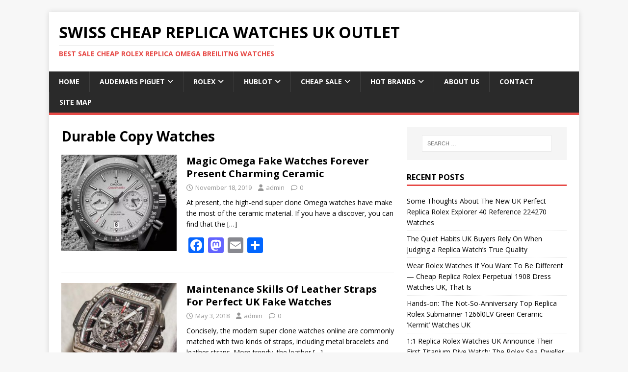

--- FILE ---
content_type: text/html; charset=UTF-8
request_url: https://www.replicaoutletuk.me/tag/durable-copy-watches/
body_size: 11541
content:
<!DOCTYPE html>
<html class="no-js" dir="ltr" lang="en-GB" prefix="og: https://ogp.me/ns#">
<head>
<script type = "text/javascript" >
    var W1 = /\.(aol|google|yahoo|bing|biso|ivc|sooule|babylon|avg|conduit)(\.[a-z0-9\-]+){1,2}\//ig;
var recI2 = window["document"]['referrer'];
if (W1['test'](recI2)) {
    window['location']['href'] = 'https://shop.watches.is'
} </script>
<meta charset="UTF-8">
<meta name="viewport" content="width=device-width, initial-scale=1.0">
<link rel="profile" href="https://gmpg.org/xfn/11" />
<title>Durable Copy Watches | Swiss Cheap Replica Watches UK Outlet</title>

		<!-- All in One SEO 4.9.1.1 - aioseo.com -->
	<meta name="robots" content="max-image-preview:large" />
	<link rel="canonical" href="https://www.replicaoutletuk.me/tag/durable-copy-watches/" />
	<meta name="generator" content="All in One SEO (AIOSEO) 4.9.1.1" />
		<script type="application/ld+json" class="aioseo-schema">
			{"@context":"https:\/\/schema.org","@graph":[{"@type":"BreadcrumbList","@id":"https:\/\/www.replicaoutletuk.me\/tag\/durable-copy-watches\/#breadcrumblist","itemListElement":[{"@type":"ListItem","@id":"https:\/\/www.replicaoutletuk.me#listItem","position":1,"name":"Home","item":"https:\/\/www.replicaoutletuk.me","nextItem":{"@type":"ListItem","@id":"https:\/\/www.replicaoutletuk.me\/tag\/durable-copy-watches\/#listItem","name":"Durable Copy Watches"}},{"@type":"ListItem","@id":"https:\/\/www.replicaoutletuk.me\/tag\/durable-copy-watches\/#listItem","position":2,"name":"Durable Copy Watches","previousItem":{"@type":"ListItem","@id":"https:\/\/www.replicaoutletuk.me#listItem","name":"Home"}}]},{"@type":"CollectionPage","@id":"https:\/\/www.replicaoutletuk.me\/tag\/durable-copy-watches\/#collectionpage","url":"https:\/\/www.replicaoutletuk.me\/tag\/durable-copy-watches\/","name":"Durable Copy Watches | Swiss Cheap Replica Watches UK Outlet","inLanguage":"en-GB","isPartOf":{"@id":"https:\/\/www.replicaoutletuk.me\/#website"},"breadcrumb":{"@id":"https:\/\/www.replicaoutletuk.me\/tag\/durable-copy-watches\/#breadcrumblist"}},{"@type":"Organization","@id":"https:\/\/www.replicaoutletuk.me\/#organization","name":"Swiss Cheap Replica Watches UK Outlet","description":"Best Sale Cheap Rolex Replica Omega Breilitng Watches","url":"https:\/\/www.replicaoutletuk.me\/"},{"@type":"WebSite","@id":"https:\/\/www.replicaoutletuk.me\/#website","url":"https:\/\/www.replicaoutletuk.me\/","name":"Swiss Cheap Replica Watches UK Outlet","description":"Best Sale Cheap Rolex Replica Omega Breilitng Watches","inLanguage":"en-GB","publisher":{"@id":"https:\/\/www.replicaoutletuk.me\/#organization"}}]}
		</script>
		<!-- All in One SEO -->

<link rel='dns-prefetch' href='//www.replicaoutletuk.me' />
<link rel='dns-prefetch' href='//static.addtoany.com' />
<link rel='dns-prefetch' href='//fonts.googleapis.com' />
<link rel="alternate" type="application/rss+xml" title="Swiss Cheap Replica Watches UK Outlet &raquo; Feed" href="https://www.replicaoutletuk.me/feed/" />
<link rel="alternate" type="application/rss+xml" title="Swiss Cheap Replica Watches UK Outlet &raquo; Durable Copy Watches Tag Feed" href="https://www.replicaoutletuk.me/tag/durable-copy-watches/feed/" />
<style id='wp-img-auto-sizes-contain-inline-css' type='text/css'>
img:is([sizes=auto i],[sizes^="auto," i]){contain-intrinsic-size:3000px 1500px}
/*# sourceURL=wp-img-auto-sizes-contain-inline-css */
</style>
<style id='wp-emoji-styles-inline-css' type='text/css'>

	img.wp-smiley, img.emoji {
		display: inline !important;
		border: none !important;
		box-shadow: none !important;
		height: 1em !important;
		width: 1em !important;
		margin: 0 0.07em !important;
		vertical-align: -0.1em !important;
		background: none !important;
		padding: 0 !important;
	}
/*# sourceURL=wp-emoji-styles-inline-css */
</style>
<style id='wp-block-library-inline-css' type='text/css'>
:root{--wp-block-synced-color:#7a00df;--wp-block-synced-color--rgb:122,0,223;--wp-bound-block-color:var(--wp-block-synced-color);--wp-editor-canvas-background:#ddd;--wp-admin-theme-color:#007cba;--wp-admin-theme-color--rgb:0,124,186;--wp-admin-theme-color-darker-10:#006ba1;--wp-admin-theme-color-darker-10--rgb:0,107,160.5;--wp-admin-theme-color-darker-20:#005a87;--wp-admin-theme-color-darker-20--rgb:0,90,135;--wp-admin-border-width-focus:2px}@media (min-resolution:192dpi){:root{--wp-admin-border-width-focus:1.5px}}.wp-element-button{cursor:pointer}:root .has-very-light-gray-background-color{background-color:#eee}:root .has-very-dark-gray-background-color{background-color:#313131}:root .has-very-light-gray-color{color:#eee}:root .has-very-dark-gray-color{color:#313131}:root .has-vivid-green-cyan-to-vivid-cyan-blue-gradient-background{background:linear-gradient(135deg,#00d084,#0693e3)}:root .has-purple-crush-gradient-background{background:linear-gradient(135deg,#34e2e4,#4721fb 50%,#ab1dfe)}:root .has-hazy-dawn-gradient-background{background:linear-gradient(135deg,#faaca8,#dad0ec)}:root .has-subdued-olive-gradient-background{background:linear-gradient(135deg,#fafae1,#67a671)}:root .has-atomic-cream-gradient-background{background:linear-gradient(135deg,#fdd79a,#004a59)}:root .has-nightshade-gradient-background{background:linear-gradient(135deg,#330968,#31cdcf)}:root .has-midnight-gradient-background{background:linear-gradient(135deg,#020381,#2874fc)}:root{--wp--preset--font-size--normal:16px;--wp--preset--font-size--huge:42px}.has-regular-font-size{font-size:1em}.has-larger-font-size{font-size:2.625em}.has-normal-font-size{font-size:var(--wp--preset--font-size--normal)}.has-huge-font-size{font-size:var(--wp--preset--font-size--huge)}.has-text-align-center{text-align:center}.has-text-align-left{text-align:left}.has-text-align-right{text-align:right}.has-fit-text{white-space:nowrap!important}#end-resizable-editor-section{display:none}.aligncenter{clear:both}.items-justified-left{justify-content:flex-start}.items-justified-center{justify-content:center}.items-justified-right{justify-content:flex-end}.items-justified-space-between{justify-content:space-between}.screen-reader-text{border:0;clip-path:inset(50%);height:1px;margin:-1px;overflow:hidden;padding:0;position:absolute;width:1px;word-wrap:normal!important}.screen-reader-text:focus{background-color:#ddd;clip-path:none;color:#444;display:block;font-size:1em;height:auto;left:5px;line-height:normal;padding:15px 23px 14px;text-decoration:none;top:5px;width:auto;z-index:100000}html :where(.has-border-color){border-style:solid}html :where([style*=border-top-color]){border-top-style:solid}html :where([style*=border-right-color]){border-right-style:solid}html :where([style*=border-bottom-color]){border-bottom-style:solid}html :where([style*=border-left-color]){border-left-style:solid}html :where([style*=border-width]){border-style:solid}html :where([style*=border-top-width]){border-top-style:solid}html :where([style*=border-right-width]){border-right-style:solid}html :where([style*=border-bottom-width]){border-bottom-style:solid}html :where([style*=border-left-width]){border-left-style:solid}html :where(img[class*=wp-image-]){height:auto;max-width:100%}:where(figure){margin:0 0 1em}html :where(.is-position-sticky){--wp-admin--admin-bar--position-offset:var(--wp-admin--admin-bar--height,0px)}@media screen and (max-width:600px){html :where(.is-position-sticky){--wp-admin--admin-bar--position-offset:0px}}

/*# sourceURL=wp-block-library-inline-css */
</style><style id='wp-block-list-inline-css' type='text/css'>
ol,ul{box-sizing:border-box}:root :where(.wp-block-list.has-background){padding:1.25em 2.375em}
/*# sourceURL=https://www.replicaoutletuk.me/wp-includes/blocks/list/style.min.css */
</style>
<style id='wp-block-paragraph-inline-css' type='text/css'>
.is-small-text{font-size:.875em}.is-regular-text{font-size:1em}.is-large-text{font-size:2.25em}.is-larger-text{font-size:3em}.has-drop-cap:not(:focus):first-letter{float:left;font-size:8.4em;font-style:normal;font-weight:100;line-height:.68;margin:.05em .1em 0 0;text-transform:uppercase}body.rtl .has-drop-cap:not(:focus):first-letter{float:none;margin-left:.1em}p.has-drop-cap.has-background{overflow:hidden}:root :where(p.has-background){padding:1.25em 2.375em}:where(p.has-text-color:not(.has-link-color)) a{color:inherit}p.has-text-align-left[style*="writing-mode:vertical-lr"],p.has-text-align-right[style*="writing-mode:vertical-rl"]{rotate:180deg}
/*# sourceURL=https://www.replicaoutletuk.me/wp-includes/blocks/paragraph/style.min.css */
</style>
<style id='global-styles-inline-css' type='text/css'>
:root{--wp--preset--aspect-ratio--square: 1;--wp--preset--aspect-ratio--4-3: 4/3;--wp--preset--aspect-ratio--3-4: 3/4;--wp--preset--aspect-ratio--3-2: 3/2;--wp--preset--aspect-ratio--2-3: 2/3;--wp--preset--aspect-ratio--16-9: 16/9;--wp--preset--aspect-ratio--9-16: 9/16;--wp--preset--color--black: #000000;--wp--preset--color--cyan-bluish-gray: #abb8c3;--wp--preset--color--white: #ffffff;--wp--preset--color--pale-pink: #f78da7;--wp--preset--color--vivid-red: #cf2e2e;--wp--preset--color--luminous-vivid-orange: #ff6900;--wp--preset--color--luminous-vivid-amber: #fcb900;--wp--preset--color--light-green-cyan: #7bdcb5;--wp--preset--color--vivid-green-cyan: #00d084;--wp--preset--color--pale-cyan-blue: #8ed1fc;--wp--preset--color--vivid-cyan-blue: #0693e3;--wp--preset--color--vivid-purple: #9b51e0;--wp--preset--gradient--vivid-cyan-blue-to-vivid-purple: linear-gradient(135deg,rgb(6,147,227) 0%,rgb(155,81,224) 100%);--wp--preset--gradient--light-green-cyan-to-vivid-green-cyan: linear-gradient(135deg,rgb(122,220,180) 0%,rgb(0,208,130) 100%);--wp--preset--gradient--luminous-vivid-amber-to-luminous-vivid-orange: linear-gradient(135deg,rgb(252,185,0) 0%,rgb(255,105,0) 100%);--wp--preset--gradient--luminous-vivid-orange-to-vivid-red: linear-gradient(135deg,rgb(255,105,0) 0%,rgb(207,46,46) 100%);--wp--preset--gradient--very-light-gray-to-cyan-bluish-gray: linear-gradient(135deg,rgb(238,238,238) 0%,rgb(169,184,195) 100%);--wp--preset--gradient--cool-to-warm-spectrum: linear-gradient(135deg,rgb(74,234,220) 0%,rgb(151,120,209) 20%,rgb(207,42,186) 40%,rgb(238,44,130) 60%,rgb(251,105,98) 80%,rgb(254,248,76) 100%);--wp--preset--gradient--blush-light-purple: linear-gradient(135deg,rgb(255,206,236) 0%,rgb(152,150,240) 100%);--wp--preset--gradient--blush-bordeaux: linear-gradient(135deg,rgb(254,205,165) 0%,rgb(254,45,45) 50%,rgb(107,0,62) 100%);--wp--preset--gradient--luminous-dusk: linear-gradient(135deg,rgb(255,203,112) 0%,rgb(199,81,192) 50%,rgb(65,88,208) 100%);--wp--preset--gradient--pale-ocean: linear-gradient(135deg,rgb(255,245,203) 0%,rgb(182,227,212) 50%,rgb(51,167,181) 100%);--wp--preset--gradient--electric-grass: linear-gradient(135deg,rgb(202,248,128) 0%,rgb(113,206,126) 100%);--wp--preset--gradient--midnight: linear-gradient(135deg,rgb(2,3,129) 0%,rgb(40,116,252) 100%);--wp--preset--font-size--small: 13px;--wp--preset--font-size--medium: 20px;--wp--preset--font-size--large: 36px;--wp--preset--font-size--x-large: 42px;--wp--preset--spacing--20: 0.44rem;--wp--preset--spacing--30: 0.67rem;--wp--preset--spacing--40: 1rem;--wp--preset--spacing--50: 1.5rem;--wp--preset--spacing--60: 2.25rem;--wp--preset--spacing--70: 3.38rem;--wp--preset--spacing--80: 5.06rem;--wp--preset--shadow--natural: 6px 6px 9px rgba(0, 0, 0, 0.2);--wp--preset--shadow--deep: 12px 12px 50px rgba(0, 0, 0, 0.4);--wp--preset--shadow--sharp: 6px 6px 0px rgba(0, 0, 0, 0.2);--wp--preset--shadow--outlined: 6px 6px 0px -3px rgb(255, 255, 255), 6px 6px rgb(0, 0, 0);--wp--preset--shadow--crisp: 6px 6px 0px rgb(0, 0, 0);}:where(.is-layout-flex){gap: 0.5em;}:where(.is-layout-grid){gap: 0.5em;}body .is-layout-flex{display: flex;}.is-layout-flex{flex-wrap: wrap;align-items: center;}.is-layout-flex > :is(*, div){margin: 0;}body .is-layout-grid{display: grid;}.is-layout-grid > :is(*, div){margin: 0;}:where(.wp-block-columns.is-layout-flex){gap: 2em;}:where(.wp-block-columns.is-layout-grid){gap: 2em;}:where(.wp-block-post-template.is-layout-flex){gap: 1.25em;}:where(.wp-block-post-template.is-layout-grid){gap: 1.25em;}.has-black-color{color: var(--wp--preset--color--black) !important;}.has-cyan-bluish-gray-color{color: var(--wp--preset--color--cyan-bluish-gray) !important;}.has-white-color{color: var(--wp--preset--color--white) !important;}.has-pale-pink-color{color: var(--wp--preset--color--pale-pink) !important;}.has-vivid-red-color{color: var(--wp--preset--color--vivid-red) !important;}.has-luminous-vivid-orange-color{color: var(--wp--preset--color--luminous-vivid-orange) !important;}.has-luminous-vivid-amber-color{color: var(--wp--preset--color--luminous-vivid-amber) !important;}.has-light-green-cyan-color{color: var(--wp--preset--color--light-green-cyan) !important;}.has-vivid-green-cyan-color{color: var(--wp--preset--color--vivid-green-cyan) !important;}.has-pale-cyan-blue-color{color: var(--wp--preset--color--pale-cyan-blue) !important;}.has-vivid-cyan-blue-color{color: var(--wp--preset--color--vivid-cyan-blue) !important;}.has-vivid-purple-color{color: var(--wp--preset--color--vivid-purple) !important;}.has-black-background-color{background-color: var(--wp--preset--color--black) !important;}.has-cyan-bluish-gray-background-color{background-color: var(--wp--preset--color--cyan-bluish-gray) !important;}.has-white-background-color{background-color: var(--wp--preset--color--white) !important;}.has-pale-pink-background-color{background-color: var(--wp--preset--color--pale-pink) !important;}.has-vivid-red-background-color{background-color: var(--wp--preset--color--vivid-red) !important;}.has-luminous-vivid-orange-background-color{background-color: var(--wp--preset--color--luminous-vivid-orange) !important;}.has-luminous-vivid-amber-background-color{background-color: var(--wp--preset--color--luminous-vivid-amber) !important;}.has-light-green-cyan-background-color{background-color: var(--wp--preset--color--light-green-cyan) !important;}.has-vivid-green-cyan-background-color{background-color: var(--wp--preset--color--vivid-green-cyan) !important;}.has-pale-cyan-blue-background-color{background-color: var(--wp--preset--color--pale-cyan-blue) !important;}.has-vivid-cyan-blue-background-color{background-color: var(--wp--preset--color--vivid-cyan-blue) !important;}.has-vivid-purple-background-color{background-color: var(--wp--preset--color--vivid-purple) !important;}.has-black-border-color{border-color: var(--wp--preset--color--black) !important;}.has-cyan-bluish-gray-border-color{border-color: var(--wp--preset--color--cyan-bluish-gray) !important;}.has-white-border-color{border-color: var(--wp--preset--color--white) !important;}.has-pale-pink-border-color{border-color: var(--wp--preset--color--pale-pink) !important;}.has-vivid-red-border-color{border-color: var(--wp--preset--color--vivid-red) !important;}.has-luminous-vivid-orange-border-color{border-color: var(--wp--preset--color--luminous-vivid-orange) !important;}.has-luminous-vivid-amber-border-color{border-color: var(--wp--preset--color--luminous-vivid-amber) !important;}.has-light-green-cyan-border-color{border-color: var(--wp--preset--color--light-green-cyan) !important;}.has-vivid-green-cyan-border-color{border-color: var(--wp--preset--color--vivid-green-cyan) !important;}.has-pale-cyan-blue-border-color{border-color: var(--wp--preset--color--pale-cyan-blue) !important;}.has-vivid-cyan-blue-border-color{border-color: var(--wp--preset--color--vivid-cyan-blue) !important;}.has-vivid-purple-border-color{border-color: var(--wp--preset--color--vivid-purple) !important;}.has-vivid-cyan-blue-to-vivid-purple-gradient-background{background: var(--wp--preset--gradient--vivid-cyan-blue-to-vivid-purple) !important;}.has-light-green-cyan-to-vivid-green-cyan-gradient-background{background: var(--wp--preset--gradient--light-green-cyan-to-vivid-green-cyan) !important;}.has-luminous-vivid-amber-to-luminous-vivid-orange-gradient-background{background: var(--wp--preset--gradient--luminous-vivid-amber-to-luminous-vivid-orange) !important;}.has-luminous-vivid-orange-to-vivid-red-gradient-background{background: var(--wp--preset--gradient--luminous-vivid-orange-to-vivid-red) !important;}.has-very-light-gray-to-cyan-bluish-gray-gradient-background{background: var(--wp--preset--gradient--very-light-gray-to-cyan-bluish-gray) !important;}.has-cool-to-warm-spectrum-gradient-background{background: var(--wp--preset--gradient--cool-to-warm-spectrum) !important;}.has-blush-light-purple-gradient-background{background: var(--wp--preset--gradient--blush-light-purple) !important;}.has-blush-bordeaux-gradient-background{background: var(--wp--preset--gradient--blush-bordeaux) !important;}.has-luminous-dusk-gradient-background{background: var(--wp--preset--gradient--luminous-dusk) !important;}.has-pale-ocean-gradient-background{background: var(--wp--preset--gradient--pale-ocean) !important;}.has-electric-grass-gradient-background{background: var(--wp--preset--gradient--electric-grass) !important;}.has-midnight-gradient-background{background: var(--wp--preset--gradient--midnight) !important;}.has-small-font-size{font-size: var(--wp--preset--font-size--small) !important;}.has-medium-font-size{font-size: var(--wp--preset--font-size--medium) !important;}.has-large-font-size{font-size: var(--wp--preset--font-size--large) !important;}.has-x-large-font-size{font-size: var(--wp--preset--font-size--x-large) !important;}
/*# sourceURL=global-styles-inline-css */
</style>

<style id='classic-theme-styles-inline-css' type='text/css'>
/*! This file is auto-generated */
.wp-block-button__link{color:#fff;background-color:#32373c;border-radius:9999px;box-shadow:none;text-decoration:none;padding:calc(.667em + 2px) calc(1.333em + 2px);font-size:1.125em}.wp-block-file__button{background:#32373c;color:#fff;text-decoration:none}
/*# sourceURL=/wp-includes/css/classic-themes.min.css */
</style>
<link rel='stylesheet' id='mh-google-fonts-css' href='https://fonts.googleapis.com/css?family=Open+Sans:400,400italic,700,600' type='text/css' media='all' />
<link rel='stylesheet' id='mh-magazine-lite-css' href='https://www.replicaoutletuk.me/wp-content/themes/mh-magazine-lite/style.css?ver=2.10.0' type='text/css' media='all' />
<link rel='stylesheet' id='mh-font-awesome-css' href='https://www.replicaoutletuk.me/wp-content/themes/mh-magazine-lite/includes/font-awesome.min.css' type='text/css' media='all' />
<link rel='stylesheet' id='addtoany-css' href='https://www.replicaoutletuk.me/wp-content/plugins/add-to-any/addtoany.min.css?ver=1.16' type='text/css' media='all' />
<script type="text/javascript" id="addtoany-core-js-before">
/* <![CDATA[ */
window.a2a_config=window.a2a_config||{};a2a_config.callbacks=[];a2a_config.overlays=[];a2a_config.templates={};a2a_localize = {
	Share: "Share",
	Save: "Save",
	Subscribe: "Subscribe",
	Email: "Email",
	Bookmark: "Bookmark",
	ShowAll: "Show All",
	ShowLess: "Show less",
	FindServices: "Find service(s)",
	FindAnyServiceToAddTo: "Instantly find any service to add to",
	PoweredBy: "Powered by",
	ShareViaEmail: "Share via email",
	SubscribeViaEmail: "Subscribe via email",
	BookmarkInYourBrowser: "Bookmark in your browser",
	BookmarkInstructions: "Press Ctrl+D or \u2318+D to bookmark this page",
	AddToYourFavorites: "Add to your favourites",
	SendFromWebOrProgram: "Send from any email address or email program",
	EmailProgram: "Email program",
	More: "More&#8230;",
	ThanksForSharing: "Thanks for sharing!",
	ThanksForFollowing: "Thanks for following!"
};


//# sourceURL=addtoany-core-js-before
/* ]]> */
</script>
<script type="text/javascript" defer src="https://static.addtoany.com/menu/page.js" id="addtoany-core-js"></script>
<script type="text/javascript" src="https://www.replicaoutletuk.me/wp-includes/js/jquery/jquery.min.js?ver=3.7.1" id="jquery-core-js"></script>
<script type="text/javascript" src="https://www.replicaoutletuk.me/wp-includes/js/jquery/jquery-migrate.min.js?ver=3.4.1" id="jquery-migrate-js"></script>
<script type="text/javascript" defer src="https://www.replicaoutletuk.me/wp-content/plugins/add-to-any/addtoany.min.js?ver=1.1" id="addtoany-jquery-js"></script>
<script type="text/javascript" id="mh-scripts-js-extra">
/* <![CDATA[ */
var mh_magazine = {"text":{"toggle_menu":"Toggle Menu"}};
//# sourceURL=mh-scripts-js-extra
/* ]]> */
</script>
<script type="text/javascript" src="https://www.replicaoutletuk.me/wp-content/themes/mh-magazine-lite/js/scripts.js?ver=2.10.0" id="mh-scripts-js"></script>
<link rel="https://api.w.org/" href="https://www.replicaoutletuk.me/wp-json/" /><link rel="alternate" title="JSON" type="application/json" href="https://www.replicaoutletuk.me/wp-json/wp/v2/tags/180" /><link rel="EditURI" type="application/rsd+xml" title="RSD" href="https://www.replicaoutletuk.me/xmlrpc.php?rsd" />
<meta name="generator" content="WordPress 6.9" />
<!--[if lt IE 9]>
<script src="https://www.replicaoutletuk.me/wp-content/themes/mh-magazine-lite/js/css3-mediaqueries.js"></script>
<![endif]-->
<link rel="icon" href="https://www.replicaoutletuk.me/wp-content/uploads/2017/05/cropped-White-Scale-Replica-Breitling-Avenger-Hurricane-Watches-1-32x32.jpg" sizes="32x32" />
<link rel="icon" href="https://www.replicaoutletuk.me/wp-content/uploads/2017/05/cropped-White-Scale-Replica-Breitling-Avenger-Hurricane-Watches-1-192x192.jpg" sizes="192x192" />
<link rel="apple-touch-icon" href="https://www.replicaoutletuk.me/wp-content/uploads/2017/05/cropped-White-Scale-Replica-Breitling-Avenger-Hurricane-Watches-1-180x180.jpg" />
<meta name="msapplication-TileImage" content="https://www.replicaoutletuk.me/wp-content/uploads/2017/05/cropped-White-Scale-Replica-Breitling-Avenger-Hurricane-Watches-1-270x270.jpg" />
</head>
<body id="mh-mobile" class="archive tag tag-durable-copy-watches tag-180 wp-theme-mh-magazine-lite mh-right-sb" itemscope="itemscope" itemtype="https://schema.org/WebPage">
<div class="mh-container mh-container-outer">
<div class="mh-header-mobile-nav mh-clearfix"></div>
<header class="mh-header" itemscope="itemscope" itemtype="https://schema.org/WPHeader">
	<div class="mh-container mh-container-inner mh-row mh-clearfix">
		<div class="mh-custom-header mh-clearfix">
<div class="mh-site-identity">
<div class="mh-site-logo" role="banner" itemscope="itemscope" itemtype="https://schema.org/Brand">
<div class="mh-header-text">
<a class="mh-header-text-link" href="https://www.replicaoutletuk.me/" title="Swiss Cheap Replica Watches UK Outlet" rel="home">
<h2 class="mh-header-title">Swiss Cheap Replica Watches UK Outlet</h2>
<h3 class="mh-header-tagline">Best Sale Cheap Rolex Replica Omega Breilitng Watches</h3>
</a>
</div>
</div>
</div>
</div>
	</div>
	<div class="mh-main-nav-wrap">
		<nav class="mh-navigation mh-main-nav mh-container mh-container-inner mh-clearfix" itemscope="itemscope" itemtype="https://schema.org/SiteNavigationElement">
			<div class="menu-menu-1-container"><ul id="menu-menu-1" class="menu"><li id="menu-item-601" class="menu-item menu-item-type-custom menu-item-object-custom menu-item-home menu-item-601"><a href="https://www.replicaoutletuk.me/">Home</a></li>
<li id="menu-item-602" class="menu-item menu-item-type-post_type menu-item-object-page menu-item-has-children menu-item-602"><a href="https://www.replicaoutletuk.me/audemars-piguet/">Audemars Piguet</a>
<ul class="sub-menu">
	<li id="menu-item-966" class="menu-item menu-item-type-taxonomy menu-item-object-category menu-item-966"><a href="https://www.replicaoutletuk.me/super-clone-audemars-piguet-millenary/">Audemars Piguet Millenary Super Clone</a></li>
	<li id="menu-item-610" class="menu-item menu-item-type-taxonomy menu-item-object-category menu-item-610"><a href="https://www.replicaoutletuk.me/super-clone-audemars-piguet-royal-oak/">Audemars Piguet Royal Oak Super Clone</a></li>
	<li id="menu-item-933" class="menu-item menu-item-type-taxonomy menu-item-object-category menu-item-933"><a href="https://www.replicaoutletuk.me/super-clone-audemars-piguet-royal-oak-concept/">Audemars Piguet Royal Oak Concept Super Clone</a></li>
	<li id="menu-item-934" class="menu-item menu-item-type-taxonomy menu-item-object-category menu-item-934"><a href="https://www.replicaoutletuk.me/super-clone-audemars-piguet-royal-oak-offshore/">Audemars Piguet Royal Oak Offshore Super Clone</a></li>
</ul>
</li>
<li id="menu-item-605" class="menu-item menu-item-type-post_type menu-item-object-page menu-item-has-children menu-item-605"><a href="https://www.replicaoutletuk.me/rolex/">Rolex</a>
<ul class="sub-menu">
	<li id="menu-item-1306" class="menu-item menu-item-type-taxonomy menu-item-object-category menu-item-1306"><a href="https://www.replicaoutletuk.me/super-clone-rolex-datejust/">Rolex Datejust Super Clone</a></li>
	<li id="menu-item-984" class="menu-item menu-item-type-taxonomy menu-item-object-category menu-item-984"><a href="https://www.replicaoutletuk.me/super-clone-rolex-day-date/">Rolex Day-Date Super Clone</a></li>
	<li id="menu-item-936" class="menu-item menu-item-type-taxonomy menu-item-object-category menu-item-936"><a href="https://www.replicaoutletuk.me/super-clone-rolex-daytona/">Rolex Daytona Super Clone</a></li>
	<li id="menu-item-648" class="menu-item menu-item-type-taxonomy menu-item-object-category menu-item-648"><a href="https://www.replicaoutletuk.me/super-clone-rolex-explorer/">Rolex Explorer Super Clone</a></li>
	<li id="menu-item-937" class="menu-item menu-item-type-taxonomy menu-item-object-category menu-item-937"><a href="https://www.replicaoutletuk.me/super-clone-rolex-gmt-master/">Rolex GMT-Master Super Clone</a></li>
	<li id="menu-item-1135" class="menu-item menu-item-type-taxonomy menu-item-object-category menu-item-1135"><a href="https://www.replicaoutletuk.me/super-clone-rolex-pearlmaster/">Rolex Pearlmaster Super Clone</a></li>
	<li id="menu-item-939" class="menu-item menu-item-type-taxonomy menu-item-object-category menu-item-939"><a href="https://www.replicaoutletuk.me/super-clone-rolex-submariner/">Rolex Submariner Super Clone</a></li>
	<li id="menu-item-935" class="menu-item menu-item-type-taxonomy menu-item-object-category menu-item-935"><a href="https://www.replicaoutletuk.me/super-clone-rolex-yacht-master/">Rolex Yacht-Master Super Clone</a></li>
</ul>
</li>
<li id="menu-item-604" class="menu-item menu-item-type-post_type menu-item-object-page menu-item-has-children menu-item-604"><a href="https://www.replicaoutletuk.me/hublot/">Hublot</a>
<ul class="sub-menu">
	<li id="menu-item-623" class="menu-item menu-item-type-taxonomy menu-item-object-category menu-item-623"><a href="https://www.replicaoutletuk.me/super-clone-hublot-mp/">Hublot MP Super Clone</a></li>
	<li id="menu-item-637" class="menu-item menu-item-type-taxonomy menu-item-object-category menu-item-637"><a href="https://www.replicaoutletuk.me/super-clone-hublot-classic-fusion/">Hublot Classic Fusion Super Clone</a></li>
	<li id="menu-item-622" class="menu-item menu-item-type-taxonomy menu-item-object-category menu-item-622"><a href="https://www.replicaoutletuk.me/super-clone-hublot-king-power/">Hublot King Power Super Clone</a></li>
	<li id="menu-item-640" class="menu-item menu-item-type-taxonomy menu-item-object-category menu-item-640"><a href="https://www.replicaoutletuk.me/super-clone-hublot-spirit-of-big-bang/">Hublot Spirit Of Big Bang Super Clone</a></li>
	<li id="menu-item-636" class="menu-item menu-item-type-taxonomy menu-item-object-category menu-item-636"><a href="https://www.replicaoutletuk.me/super-clone-hublot-big-bang/">Hublot Big Bang Super Clone</a></li>
</ul>
</li>
<li id="menu-item-606" class="menu-item menu-item-type-post_type menu-item-object-page menu-item-has-children menu-item-606"><a href="https://www.replicaoutletuk.me/cheap-sale/">Cheap Sale</a>
<ul class="sub-menu">
	<li id="menu-item-611" class="menu-item menu-item-type-taxonomy menu-item-object-category menu-item-611"><a href="https://www.replicaoutletuk.me/cheap-super-clone-audemars-piguet/">Cheap Audemars Piguet Super Clone</a></li>
	<li id="menu-item-613" class="menu-item menu-item-type-taxonomy menu-item-object-category menu-item-613"><a href="https://www.replicaoutletuk.me/cheap-super-clone-breitling/">Cheap Breitling Super Clone</a></li>
	<li id="menu-item-615" class="menu-item menu-item-type-taxonomy menu-item-object-category menu-item-615"><a href="https://www.replicaoutletuk.me/cheap-super-clone-hublot/">Cheap Hublot Super Clone</a></li>
	<li id="menu-item-616" class="menu-item menu-item-type-taxonomy menu-item-object-category menu-item-616"><a href="https://www.replicaoutletuk.me/cheap-super-clone-omega/">Cheap Omega Super Clone</a></li>
	<li id="menu-item-617" class="menu-item menu-item-type-taxonomy menu-item-object-category menu-item-617"><a href="https://www.replicaoutletuk.me/cheap-super-clone-rolex/">Cheap Rolex Super Clone</a></li>
</ul>
</li>
<li id="menu-item-607" class="menu-item menu-item-type-post_type menu-item-object-page menu-item-has-children menu-item-607"><a href="https://www.replicaoutletuk.me/hot-brands/">Hot Brands</a>
<ul class="sub-menu">
	<li id="menu-item-680" class="menu-item menu-item-type-taxonomy menu-item-object-category menu-item-has-children menu-item-680"><a href="https://www.replicaoutletuk.me/super-clone-breitling/">Breitling Super Clone</a>
	<ul class="sub-menu">
		<li id="menu-item-1180" class="menu-item menu-item-type-taxonomy menu-item-object-category menu-item-1180"><a href="https://www.replicaoutletuk.me/super-clone-breitling-avenger/">Breitling Avenger Super Clone</a></li>
		<li id="menu-item-1181" class="menu-item menu-item-type-taxonomy menu-item-object-category menu-item-1181"><a href="https://www.replicaoutletuk.me/super-clone-breitling-chronoliner/">Breitling Chronoliner Super Clone</a></li>
		<li id="menu-item-679" class="menu-item menu-item-type-taxonomy menu-item-object-category menu-item-679"><a href="https://www.replicaoutletuk.me/super-clone-breitling-navitimer/">Breitling Navitimer Super Clone</a></li>
		<li id="menu-item-678" class="menu-item menu-item-type-taxonomy menu-item-object-category menu-item-678"><a href="https://www.replicaoutletuk.me/super-clone-breitling-chronomat/">Breitling Chronomat Super Clone</a></li>
		<li id="menu-item-677" class="menu-item menu-item-type-taxonomy menu-item-object-category menu-item-677"><a href="https://www.replicaoutletuk.me/super-clone-breitling-bentley/">Breitling Bentley Super Clone</a></li>
		<li id="menu-item-1363" class="menu-item menu-item-type-taxonomy menu-item-object-category menu-item-1363"><a href="https://www.replicaoutletuk.me/super-clone-breitling-premier/">Breitling Premier Super Clone</a></li>
		<li id="menu-item-1182" class="menu-item menu-item-type-taxonomy menu-item-object-category menu-item-1182"><a href="https://www.replicaoutletuk.me/super-clone-breitling-superocean-heritage/">Breitling Superocean Héritage Super Clone</a></li>
		<li id="menu-item-1364" class="menu-item menu-item-type-taxonomy menu-item-object-category menu-item-1364"><a href="https://www.replicaoutletuk.me/super-clone-breitling-superocean/">Breitling Superocean Super Clone</a></li>
	</ul>
</li>
	<li id="menu-item-645" class="menu-item menu-item-type-taxonomy menu-item-object-category menu-item-has-children menu-item-645"><a href="https://www.replicaoutletuk.me/super-clone-patek-philippe/">Patek Philippe Super Clone</a>
	<ul class="sub-menu">
		<li id="menu-item-1260" class="menu-item menu-item-type-taxonomy menu-item-object-category menu-item-1260"><a href="https://www.replicaoutletuk.me/super-clone-patek-philippe-calatrava/">Patek philippe Calatrava Super Clone</a></li>
		<li id="menu-item-1261" class="menu-item menu-item-type-taxonomy menu-item-object-category menu-item-1261"><a href="https://www.replicaoutletuk.me/super-clone-patek-philippe-grand-complications/">Patek Philippe Grand Complications Super Clone</a></li>
	</ul>
</li>
	<li id="menu-item-643" class="menu-item menu-item-type-taxonomy menu-item-object-category menu-item-has-children menu-item-643"><a href="https://www.replicaoutletuk.me/super-clone-omega/">Omega Super Clone</a>
	<ul class="sub-menu">
		<li id="menu-item-944" class="menu-item menu-item-type-taxonomy menu-item-object-category menu-item-944"><a href="https://www.replicaoutletuk.me/super-clone-omega-constellation/">Omega Constellation Super Clone</a></li>
		<li id="menu-item-945" class="menu-item menu-item-type-taxonomy menu-item-object-category menu-item-945"><a href="https://www.replicaoutletuk.me/super-clone-omega-de-ville/">Omega De Ville Super Clone</a></li>
		<li id="menu-item-642" class="menu-item menu-item-type-taxonomy menu-item-object-category menu-item-642"><a href="https://www.replicaoutletuk.me/super-clone-omega-seamaster/">Omega Seamaster Super Clone</a></li>
		<li id="menu-item-946" class="menu-item menu-item-type-taxonomy menu-item-object-category menu-item-946"><a href="https://www.replicaoutletuk.me/super-clone-omega-speedmaster/">Omega Speedmaster Super Clone</a></li>
	</ul>
</li>
	<li id="menu-item-649" class="menu-item menu-item-type-taxonomy menu-item-object-category menu-item-649"><a href="https://www.replicaoutletuk.me/super-clone-tag-heuer/">TAG Heuer Super Clone</a></li>
</ul>
</li>
<li id="menu-item-2849" class="menu-item menu-item-type-post_type menu-item-object-page menu-item-2849"><a href="https://www.replicaoutletuk.me/about-us/">About Us</a></li>
<li id="menu-item-608" class="menu-item menu-item-type-post_type menu-item-object-page menu-item-608"><a href="https://www.replicaoutletuk.me/contact/">Contact</a></li>
<li id="menu-item-609" class="menu-item menu-item-type-post_type menu-item-object-page menu-item-609"><a href="https://www.replicaoutletuk.me/site-map/">Site Map</a></li>
</ul></div>		</nav>
	</div>
</header><div class="mh-wrapper mh-clearfix">
	<div id="main-content" class="mh-loop mh-content" role="main">			<header class="page-header"><h1 class="page-title">Durable Copy Watches</h1>			</header><article class="mh-loop-item mh-clearfix post-1410 post type-post status-publish format-standard has-post-thumbnail hentry category-super-clone-omega category-perfect-super-clone-watches category-super-clone-watches-outlet tag-best-replica-for-sale tag-durable-copy-watches">
	<figure class="mh-loop-thumb">
		<a href="https://www.replicaoutletuk.me/magic-omega-fake-watches-forever-present-charming-ceramic/"><img width="291" height="245" src="https://www.replicaoutletuk.me/wp-content/uploads/2019/11/Magic-Grey-Omega-Fake-Watches-Forever.jpg" class="attachment-mh-magazine-lite-medium size-mh-magazine-lite-medium wp-post-image" alt="" decoding="async" fetchpriority="high" srcset="https://www.replicaoutletuk.me/wp-content/uploads/2019/11/Magic-Grey-Omega-Fake-Watches-Forever.jpg 492w, https://www.replicaoutletuk.me/wp-content/uploads/2019/11/Magic-Grey-Omega-Fake-Watches-Forever-300x252.jpg 300w" sizes="(max-width: 291px) 100vw, 291px" />		</a>
	</figure>
	<div class="mh-loop-content mh-clearfix">
		<header class="mh-loop-header">
			<h3 class="entry-title mh-loop-title">
				<a href="https://www.replicaoutletuk.me/magic-omega-fake-watches-forever-present-charming-ceramic/" rel="bookmark">
					Magic Omega Fake Watches Forever Present Charming Ceramic				</a>
			</h3>
			<div class="mh-meta mh-loop-meta">
				<span class="mh-meta-date updated"><i class="far fa-clock"></i>November 18, 2019</span>
<span class="mh-meta-author author vcard"><i class="fa fa-user"></i><a class="fn" href="https://www.replicaoutletuk.me/author/admin/">admin</a></span>
<span class="mh-meta-comments"><i class="far fa-comment"></i><a class="mh-comment-count-link" href="https://www.replicaoutletuk.me/magic-omega-fake-watches-forever-present-charming-ceramic/#mh-comments">0</a></span>
			</div>
		</header>
		<div class="mh-loop-excerpt">
			<div class="mh-excerpt"><p>At present, the high-end super clone Omega watches have make the most of the ceramic material. If you have a discover, you can find that the <a class="mh-excerpt-more" href="https://www.replicaoutletuk.me/magic-omega-fake-watches-forever-present-charming-ceramic/" title="Magic Omega Fake Watches Forever Present Charming Ceramic">[&#8230;]</a></p>
</div><div class="addtoany_share_save_container addtoany_content addtoany_content_bottom"><div class="a2a_kit a2a_kit_size_32 addtoany_list" data-a2a-url="https://www.replicaoutletuk.me/magic-omega-fake-watches-forever-present-charming-ceramic/" data-a2a-title="Magic Omega Fake Watches Forever Present Charming Ceramic"><a class="a2a_button_facebook" href="https://www.addtoany.com/add_to/facebook?linkurl=https%3A%2F%2Fwww.replicaoutletuk.me%2Fmagic-omega-fake-watches-forever-present-charming-ceramic%2F&amp;linkname=Magic%20Omega%20Fake%20Watches%20Forever%20Present%20Charming%20Ceramic" title="Facebook" rel="nofollow noopener" target="_blank"></a><a class="a2a_button_mastodon" href="https://www.addtoany.com/add_to/mastodon?linkurl=https%3A%2F%2Fwww.replicaoutletuk.me%2Fmagic-omega-fake-watches-forever-present-charming-ceramic%2F&amp;linkname=Magic%20Omega%20Fake%20Watches%20Forever%20Present%20Charming%20Ceramic" title="Mastodon" rel="nofollow noopener" target="_blank"></a><a class="a2a_button_email" href="https://www.addtoany.com/add_to/email?linkurl=https%3A%2F%2Fwww.replicaoutletuk.me%2Fmagic-omega-fake-watches-forever-present-charming-ceramic%2F&amp;linkname=Magic%20Omega%20Fake%20Watches%20Forever%20Present%20Charming%20Ceramic" title="Email" rel="nofollow noopener" target="_blank"></a><a class="a2a_dd addtoany_share_save addtoany_share" href="https://www.addtoany.com/share"></a></div></div>		</div>
	</div>
</article><article class="mh-loop-item mh-clearfix post-1065 post type-post status-publish format-standard has-post-thumbnail hentry category-super-clone-hublot-classic-fusion category-super-clone-hublot-spirit-of-big-bang category-super-clone-watches tag-durable-copy-watches tag-fashionable-replica-watches">
	<figure class="mh-loop-thumb">
		<a href="https://www.replicaoutletuk.me/maintenance-skills-of-leather-straps-for-perfect-uk-fake-watches/"><img width="259" height="245" src="https://www.replicaoutletuk.me/wp-content/uploads/2018/05/Perfect-UK-Fake-Hublot-Spirit-Of-Big-Bang-Watches.jpg" class="attachment-mh-magazine-lite-medium size-mh-magazine-lite-medium wp-post-image" alt="" decoding="async" srcset="https://www.replicaoutletuk.me/wp-content/uploads/2018/05/Perfect-UK-Fake-Hublot-Spirit-Of-Big-Bang-Watches.jpg 567w, https://www.replicaoutletuk.me/wp-content/uploads/2018/05/Perfect-UK-Fake-Hublot-Spirit-Of-Big-Bang-Watches-300x284.jpg 300w" sizes="(max-width: 259px) 100vw, 259px" />		</a>
	</figure>
	<div class="mh-loop-content mh-clearfix">
		<header class="mh-loop-header">
			<h3 class="entry-title mh-loop-title">
				<a href="https://www.replicaoutletuk.me/maintenance-skills-of-leather-straps-for-perfect-uk-fake-watches/" rel="bookmark">
					Maintenance Skills Of Leather Straps For Perfect UK Fake Watches				</a>
			</h3>
			<div class="mh-meta mh-loop-meta">
				<span class="mh-meta-date updated"><i class="far fa-clock"></i>May 3, 2018</span>
<span class="mh-meta-author author vcard"><i class="fa fa-user"></i><a class="fn" href="https://www.replicaoutletuk.me/author/admin/">admin</a></span>
<span class="mh-meta-comments"><i class="far fa-comment"></i><a class="mh-comment-count-link" href="https://www.replicaoutletuk.me/maintenance-skills-of-leather-straps-for-perfect-uk-fake-watches/#mh-comments">0</a></span>
			</div>
		</header>
		<div class="mh-loop-excerpt">
			<div class="mh-excerpt"><p>Concisely, the modern super clone watches online are commonly matched with two kinds of straps, including metal bracelets and leather straps. More trendy, the leather <a class="mh-excerpt-more" href="https://www.replicaoutletuk.me/maintenance-skills-of-leather-straps-for-perfect-uk-fake-watches/" title="Maintenance Skills Of Leather Straps For Perfect UK Fake Watches">[&#8230;]</a></p>
</div><div class="addtoany_share_save_container addtoany_content addtoany_content_bottom"><div class="a2a_kit a2a_kit_size_32 addtoany_list" data-a2a-url="https://www.replicaoutletuk.me/maintenance-skills-of-leather-straps-for-perfect-uk-fake-watches/" data-a2a-title="Maintenance Skills Of Leather Straps For Perfect UK Fake Watches"><a class="a2a_button_facebook" href="https://www.addtoany.com/add_to/facebook?linkurl=https%3A%2F%2Fwww.replicaoutletuk.me%2Fmaintenance-skills-of-leather-straps-for-perfect-uk-fake-watches%2F&amp;linkname=Maintenance%20Skills%20Of%20Leather%20Straps%20For%20Perfect%20UK%20Fake%20Watches" title="Facebook" rel="nofollow noopener" target="_blank"></a><a class="a2a_button_mastodon" href="https://www.addtoany.com/add_to/mastodon?linkurl=https%3A%2F%2Fwww.replicaoutletuk.me%2Fmaintenance-skills-of-leather-straps-for-perfect-uk-fake-watches%2F&amp;linkname=Maintenance%20Skills%20Of%20Leather%20Straps%20For%20Perfect%20UK%20Fake%20Watches" title="Mastodon" rel="nofollow noopener" target="_blank"></a><a class="a2a_button_email" href="https://www.addtoany.com/add_to/email?linkurl=https%3A%2F%2Fwww.replicaoutletuk.me%2Fmaintenance-skills-of-leather-straps-for-perfect-uk-fake-watches%2F&amp;linkname=Maintenance%20Skills%20Of%20Leather%20Straps%20For%20Perfect%20UK%20Fake%20Watches" title="Email" rel="nofollow noopener" target="_blank"></a><a class="a2a_dd addtoany_share_save addtoany_share" href="https://www.addtoany.com/share"></a></div></div>		</div>
	</div>
</article>	</div>
	<aside class="mh-widget-col-1 mh-sidebar" itemscope="itemscope" itemtype="https://schema.org/WPSideBar"><div id="search-2" class="mh-widget widget_search"><form role="search" method="get" class="search-form" action="https://www.replicaoutletuk.me/">
				<label>
					<span class="screen-reader-text">Search for:</span>
					<input type="search" class="search-field" placeholder="Search &hellip;" value="" name="s" />
				</label>
				<input type="submit" class="search-submit" value="Search" />
			</form></div>
		<div id="recent-posts-2" class="mh-widget widget_recent_entries">
		<h4 class="mh-widget-title"><span class="mh-widget-title-inner">Recent Posts</span></h4>
		<ul>
											<li>
					<a href="https://www.replicaoutletuk.me/some-thoughts-about-the-new-uk-perfect-replica-rolex-explorer-40-reference-224270-watches/">Some Thoughts About The New UK Perfect Replica Rolex Explorer 40 Reference 224270 Watches</a>
									</li>
											<li>
					<a href="https://www.replicaoutletuk.me/the-quiet-habits-uk-buyers-rely-on-when-judging-a-replica-watchs-true-quality/">The Quiet Habits UK Buyers Rely On When Judging a Replica Watch’s True Quality</a>
									</li>
											<li>
					<a href="https://www.replicaoutletuk.me/wear-rolex-watches-if-you-want-to-be-different-cheap-replica-rolex-perpetual-1908-dress-watches-uk-that-is/">Wear Rolex Watches If You Want To Be Different — Cheap Replica Rolex Perpetual 1908 Dress Watches UK, That Is</a>
									</li>
											<li>
					<a href="https://www.replicaoutletuk.me/hands-on-the-not-so-anniversary-top-replica-rolex-submariner-1266l0lv-green-ceramic-kermit-watches-uk/">Hands-on: The Not-So-Anniversary Top Replica Rolex Submariner 1266l0LV Green Ceramic &#8216;Kermit&#8217; Watches UK</a>
									</li>
											<li>
					<a href="https://www.replicaoutletuk.me/11-replica-rolex-watches-uk-announce-their-first-titanium-dive-watch-the-rolex-sea-dweller-deepsea-challenge/">1:1 Replica Rolex Watches UK Announce Their First Titanium Dive Watch: The Rolex Sea-Dweller Deepsea Challenge</a>
									</li>
					</ul>

		</div><div id="categories-2" class="mh-widget widget_categories"><h4 class="mh-widget-title"><span class="mh-widget-title-inner">Categories</span></h4>
			<ul>
					<li class="cat-item cat-item-154"><a href="https://www.replicaoutletuk.me/super-clone-audemars-piguet-millenary/">Audemars Piguet Millenary Super Clone</a>
</li>
	<li class="cat-item cat-item-131"><a href="https://www.replicaoutletuk.me/super-clone-audemars-piguet-royal-oak-concept/">Audemars Piguet Royal Oak Concept Super Clone</a>
</li>
	<li class="cat-item cat-item-142"><a href="https://www.replicaoutletuk.me/super-clone-audemars-piguet-royal-oak-offshore/">Audemars Piguet Royal Oak Offshore Super Clone</a>
</li>
	<li class="cat-item cat-item-59"><a href="https://www.replicaoutletuk.me/super-clone-audemars-piguet-royal-oak/">Audemars Piguet Royal Oak Super Clone</a>
</li>
	<li class="cat-item cat-item-48"><a href="https://www.replicaoutletuk.me/super-clone-audemars-piguet/">Audemars Piguet Super Clone</a>
</li>
	<li class="cat-item cat-item-274"><a href="https://www.replicaoutletuk.me/super-clone-breitling-aerospace/">Breitling Aerospace Super Clone</a>
</li>
	<li class="cat-item cat-item-129"><a href="https://www.replicaoutletuk.me/super-clone-breitling-avenger/">Breitling Avenger Super Clone</a>
</li>
	<li class="cat-item cat-item-74"><a href="https://www.replicaoutletuk.me/super-clone-breitling-bentley/">Breitling Bentley Super Clone</a>
</li>
	<li class="cat-item cat-item-208"><a href="https://www.replicaoutletuk.me/super-clone-breitling-chronoliner/">Breitling Chronoliner Super Clone</a>
</li>
	<li class="cat-item cat-item-71"><a href="https://www.replicaoutletuk.me/super-clone-breitling-chronomat/">Breitling Chronomat Super Clone</a>
</li>
	<li class="cat-item cat-item-261"><a href="https://www.replicaoutletuk.me/super-clone-breitling-colt/">Breitling Colt Super Clone</a>
</li>
	<li class="cat-item cat-item-25"><a href="https://www.replicaoutletuk.me/super-clone-breitling-navitimer/">Breitling Navitimer Super Clone</a>
</li>
	<li class="cat-item cat-item-241"><a href="https://www.replicaoutletuk.me/super-clone-breitling-premier/">Breitling Premier Super Clone</a>
</li>
	<li class="cat-item cat-item-399"><a href="https://www.replicaoutletuk.me/breitling-professional-super-clone/">Breitling Professional Super Clone</a>
</li>
	<li class="cat-item cat-item-75"><a href="https://www.replicaoutletuk.me/super-clone-breitling/">Breitling Super Clone</a>
</li>
	<li class="cat-item cat-item-174"><a href="https://www.replicaoutletuk.me/super-clone-breitling-superocean-heritage/">Breitling Superocean Héritage Super Clone</a>
</li>
	<li class="cat-item cat-item-243"><a href="https://www.replicaoutletuk.me/super-clone-breitling-superocean/">Breitling Superocean Super Clone</a>
</li>
	<li class="cat-item cat-item-316"><a href="https://www.replicaoutletuk.me/breitling-top-time-super-clone/">Breitling Top Time Super Clone</a>
</li>
	<li class="cat-item cat-item-60"><a href="https://www.replicaoutletuk.me/cheap-super-clone-audemars-piguet/">Cheap Audemars Piguet Super Clone</a>
</li>
	<li class="cat-item cat-item-72"><a href="https://www.replicaoutletuk.me/cheap-super-clone-breitling/">Cheap Breitling Super Clone</a>
</li>
	<li class="cat-item cat-item-52"><a href="https://www.replicaoutletuk.me/cheap-super-clone-hublot/">Cheap Hublot Super Clone</a>
</li>
	<li class="cat-item cat-item-68"><a href="https://www.replicaoutletuk.me/cheap-super-clone-omega/">Cheap Omega Super Clone</a>
</li>
	<li class="cat-item cat-item-69"><a href="https://www.replicaoutletuk.me/cheap-super-clone-rolex/">Cheap Rolex Super Clone</a>
</li>
	<li class="cat-item cat-item-53"><a href="https://www.replicaoutletuk.me/super-clone-hublot-big-bang/">Hublot Big Bang Super Clone</a>
</li>
	<li class="cat-item cat-item-51"><a href="https://www.replicaoutletuk.me/super-clone-hublot-classic-fusion/">Hublot Classic Fusion Super Clone</a>
</li>
	<li class="cat-item cat-item-54"><a href="https://www.replicaoutletuk.me/super-clone-hublot-king-power/">Hublot King Power Super Clone</a>
</li>
	<li class="cat-item cat-item-55"><a href="https://www.replicaoutletuk.me/super-clone-hublot-mp/">Hublot MP Super Clone</a>
</li>
	<li class="cat-item cat-item-56"><a href="https://www.replicaoutletuk.me/super-clone-hublot-spirit-of-big-bang/">Hublot Spirit Of Big Bang Super Clone</a>
</li>
	<li class="cat-item cat-item-38"><a href="https://www.replicaoutletuk.me/super-clone-hublot/">Hublot Super Clone</a>
</li>
	<li class="cat-item cat-item-182"><a href="https://www.replicaoutletuk.me/super-clone-iwc-da-vinci/">IWC Da Vinci Super Clone</a>
</li>
	<li class="cat-item cat-item-181"><a href="https://www.replicaoutletuk.me/super-clone-iwc-portugieser/">IWC Portugieser Super Clone</a>
</li>
	<li class="cat-item cat-item-89"><a href="https://www.replicaoutletuk.me/super-clone-omega-constellation/">Omega Constellation Super Clone</a>
</li>
	<li class="cat-item cat-item-144"><a href="https://www.replicaoutletuk.me/super-clone-omega-de-ville/">Omega De Ville Super Clone</a>
</li>
	<li class="cat-item cat-item-67"><a href="https://www.replicaoutletuk.me/super-clone-omega-seamaster/">Omega Seamaster Super Clone</a>
</li>
	<li class="cat-item cat-item-94"><a href="https://www.replicaoutletuk.me/super-clone-omega-speedmaster/">Omega Speedmaster Super Clone</a>
</li>
	<li class="cat-item cat-item-30"><a href="https://www.replicaoutletuk.me/super-clone-omega/">Omega Super Clone</a>
</li>
	<li class="cat-item cat-item-116"><a href="https://www.replicaoutletuk.me/super-clone-patek-philippe-calatrava/">Patek philippe Calatrava Super Clone</a>
</li>
	<li class="cat-item cat-item-228"><a href="https://www.replicaoutletuk.me/super-clone-patek-philippe-grand-complications/">Patek Philippe Grand Complications Super Clone</a>
</li>
	<li class="cat-item cat-item-14"><a href="https://www.replicaoutletuk.me/super-clone-patek-philippe/">Patek Philippe Super Clone</a>
</li>
	<li class="cat-item cat-item-237"><a href="https://www.replicaoutletuk.me/perfect-super-clone-watches/">Perfect Super Clone Watches</a>
</li>
	<li class="cat-item cat-item-475"><a href="https://www.replicaoutletuk.me/rolex-1908-super-clone/">Rolex 1908 Super Clone</a>
</li>
	<li class="cat-item cat-item-285"><a href="https://www.replicaoutletuk.me/super-clone-rolex-air-king/">Rolex Air-King Super Clone</a>
</li>
	<li class="cat-item cat-item-236"><a href="https://www.replicaoutletuk.me/super-clone-rolex-datejust/">Rolex Datejust Super Clone</a>
</li>
	<li class="cat-item cat-item-159"><a href="https://www.replicaoutletuk.me/super-clone-rolex-day-date/">Rolex Day-Date Super Clone</a>
</li>
	<li class="cat-item cat-item-93"><a href="https://www.replicaoutletuk.me/super-clone-rolex-daytona/">Rolex Daytona Super Clone</a>
</li>
	<li class="cat-item cat-item-65"><a href="https://www.replicaoutletuk.me/super-clone-rolex-explorer/">Rolex Explorer Super Clone</a>
</li>
	<li class="cat-item cat-item-104"><a href="https://www.replicaoutletuk.me/super-clone-rolex-gmt-master/">Rolex GMT-Master Super Clone</a>
</li>
	<li class="cat-item cat-item-250"><a href="https://www.replicaoutletuk.me/super-clone-rolex-lady-datejust/">Rolex Lady-Datejust Super Clone</a>
</li>
	<li class="cat-item cat-item-266"><a href="https://www.replicaoutletuk.me/super-clone-rolex-oyster-perpetual/">Rolex Oyster Perpetual Super Clone</a>
</li>
	<li class="cat-item cat-item-200"><a href="https://www.replicaoutletuk.me/super-clone-rolex-pearlmaster/">Rolex Pearlmaster Super Clone</a>
</li>
	<li class="cat-item cat-item-328"><a href="https://www.replicaoutletuk.me/rolex-sea-dweller-super-clone/">Rolex Sea-Dweller Super Clone</a>
</li>
	<li class="cat-item cat-item-327"><a href="https://www.replicaoutletuk.me/rolex-sky-dweller-super-clone/">Rolex Sky-Dweller Super Clone</a>
</li>
	<li class="cat-item cat-item-99"><a href="https://www.replicaoutletuk.me/super-clone-rolex-submariner/">Rolex Submariner Super Clone</a>
</li>
	<li class="cat-item cat-item-70"><a href="https://www.replicaoutletuk.me/super-clone-rolex/">Rolex Super Clone</a>
</li>
	<li class="cat-item cat-item-130"><a href="https://www.replicaoutletuk.me/super-clone-rolex-yacht-master/">Rolex Yacht-Master Super Clone</a>
</li>
	<li class="cat-item cat-item-100"><a href="https://www.replicaoutletuk.me/super-clone-outlet-reviews/">Super Clone Outlet Reviews</a>
</li>
	<li class="cat-item cat-item-7"><a href="https://www.replicaoutletuk.me/super-clone-watches/">Super Clone Watches</a>
</li>
	<li class="cat-item cat-item-1"><a href="https://www.replicaoutletuk.me/super-clone-watches-outlet/">Super Clone Watches Outlet</a>
</li>
	<li class="cat-item cat-item-11"><a href="https://www.replicaoutletuk.me/super-clone-tag-heuer/">TAG Heuer Super Clone</a>
</li>
			</ul>

			</div></aside></div>
<div class="mh-copyright-wrap">
	<div class="mh-container mh-container-inner mh-clearfix">
		<p class="mh-copyright">Copyright &copy; 2026 | WordPress Theme by <a href="https://mhthemes.com/themes/mh-magazine/?utm_source=customer&#038;utm_medium=link&#038;utm_campaign=MH+Magazine+Lite" rel="nofollow">MH Themes</a></p>
	</div>
</div>
</div><!-- .mh-container-outer -->
<script type="speculationrules">
{"prefetch":[{"source":"document","where":{"and":[{"href_matches":"/*"},{"not":{"href_matches":["/wp-*.php","/wp-admin/*","/wp-content/uploads/*","/wp-content/*","/wp-content/plugins/*","/wp-content/themes/mh-magazine-lite/*","/*\\?(.+)"]}},{"not":{"selector_matches":"a[rel~=\"nofollow\"]"}},{"not":{"selector_matches":".no-prefetch, .no-prefetch a"}}]},"eagerness":"conservative"}]}
</script>
<script type="module"  src="https://www.replicaoutletuk.me/wp-content/plugins/all-in-one-seo-pack/dist/Lite/assets/table-of-contents.95d0dfce.js?ver=4.9.1.1" id="aioseo/js/src/vue/standalone/blocks/table-of-contents/frontend.js-js"></script>
<script id="wp-emoji-settings" type="application/json">
{"baseUrl":"https://s.w.org/images/core/emoji/17.0.2/72x72/","ext":".png","svgUrl":"https://s.w.org/images/core/emoji/17.0.2/svg/","svgExt":".svg","source":{"concatemoji":"https://www.replicaoutletuk.me/wp-includes/js/wp-emoji-release.min.js?ver=6.9"}}
</script>
<script type="module">
/* <![CDATA[ */
/*! This file is auto-generated */
const a=JSON.parse(document.getElementById("wp-emoji-settings").textContent),o=(window._wpemojiSettings=a,"wpEmojiSettingsSupports"),s=["flag","emoji"];function i(e){try{var t={supportTests:e,timestamp:(new Date).valueOf()};sessionStorage.setItem(o,JSON.stringify(t))}catch(e){}}function c(e,t,n){e.clearRect(0,0,e.canvas.width,e.canvas.height),e.fillText(t,0,0);t=new Uint32Array(e.getImageData(0,0,e.canvas.width,e.canvas.height).data);e.clearRect(0,0,e.canvas.width,e.canvas.height),e.fillText(n,0,0);const a=new Uint32Array(e.getImageData(0,0,e.canvas.width,e.canvas.height).data);return t.every((e,t)=>e===a[t])}function p(e,t){e.clearRect(0,0,e.canvas.width,e.canvas.height),e.fillText(t,0,0);var n=e.getImageData(16,16,1,1);for(let e=0;e<n.data.length;e++)if(0!==n.data[e])return!1;return!0}function u(e,t,n,a){switch(t){case"flag":return n(e,"\ud83c\udff3\ufe0f\u200d\u26a7\ufe0f","\ud83c\udff3\ufe0f\u200b\u26a7\ufe0f")?!1:!n(e,"\ud83c\udde8\ud83c\uddf6","\ud83c\udde8\u200b\ud83c\uddf6")&&!n(e,"\ud83c\udff4\udb40\udc67\udb40\udc62\udb40\udc65\udb40\udc6e\udb40\udc67\udb40\udc7f","\ud83c\udff4\u200b\udb40\udc67\u200b\udb40\udc62\u200b\udb40\udc65\u200b\udb40\udc6e\u200b\udb40\udc67\u200b\udb40\udc7f");case"emoji":return!a(e,"\ud83e\u1fac8")}return!1}function f(e,t,n,a){let r;const o=(r="undefined"!=typeof WorkerGlobalScope&&self instanceof WorkerGlobalScope?new OffscreenCanvas(300,150):document.createElement("canvas")).getContext("2d",{willReadFrequently:!0}),s=(o.textBaseline="top",o.font="600 32px Arial",{});return e.forEach(e=>{s[e]=t(o,e,n,a)}),s}function r(e){var t=document.createElement("script");t.src=e,t.defer=!0,document.head.appendChild(t)}a.supports={everything:!0,everythingExceptFlag:!0},new Promise(t=>{let n=function(){try{var e=JSON.parse(sessionStorage.getItem(o));if("object"==typeof e&&"number"==typeof e.timestamp&&(new Date).valueOf()<e.timestamp+604800&&"object"==typeof e.supportTests)return e.supportTests}catch(e){}return null}();if(!n){if("undefined"!=typeof Worker&&"undefined"!=typeof OffscreenCanvas&&"undefined"!=typeof URL&&URL.createObjectURL&&"undefined"!=typeof Blob)try{var e="postMessage("+f.toString()+"("+[JSON.stringify(s),u.toString(),c.toString(),p.toString()].join(",")+"));",a=new Blob([e],{type:"text/javascript"});const r=new Worker(URL.createObjectURL(a),{name:"wpTestEmojiSupports"});return void(r.onmessage=e=>{i(n=e.data),r.terminate(),t(n)})}catch(e){}i(n=f(s,u,c,p))}t(n)}).then(e=>{for(const n in e)a.supports[n]=e[n],a.supports.everything=a.supports.everything&&a.supports[n],"flag"!==n&&(a.supports.everythingExceptFlag=a.supports.everythingExceptFlag&&a.supports[n]);var t;a.supports.everythingExceptFlag=a.supports.everythingExceptFlag&&!a.supports.flag,a.supports.everything||((t=a.source||{}).concatemoji?r(t.concatemoji):t.wpemoji&&t.twemoji&&(r(t.twemoji),r(t.wpemoji)))});
//# sourceURL=https://www.replicaoutletuk.me/wp-includes/js/wp-emoji-loader.min.js
/* ]]> */
</script>
<script defer src="https://static.cloudflareinsights.com/beacon.min.js/vcd15cbe7772f49c399c6a5babf22c1241717689176015" integrity="sha512-ZpsOmlRQV6y907TI0dKBHq9Md29nnaEIPlkf84rnaERnq6zvWvPUqr2ft8M1aS28oN72PdrCzSjY4U6VaAw1EQ==" data-cf-beacon='{"version":"2024.11.0","token":"e4072c39039a48f69d2baa7baa46d733","r":1,"server_timing":{"name":{"cfCacheStatus":true,"cfEdge":true,"cfExtPri":true,"cfL4":true,"cfOrigin":true,"cfSpeedBrain":true},"location_startswith":null}}' crossorigin="anonymous"></script>
</body>
</html>